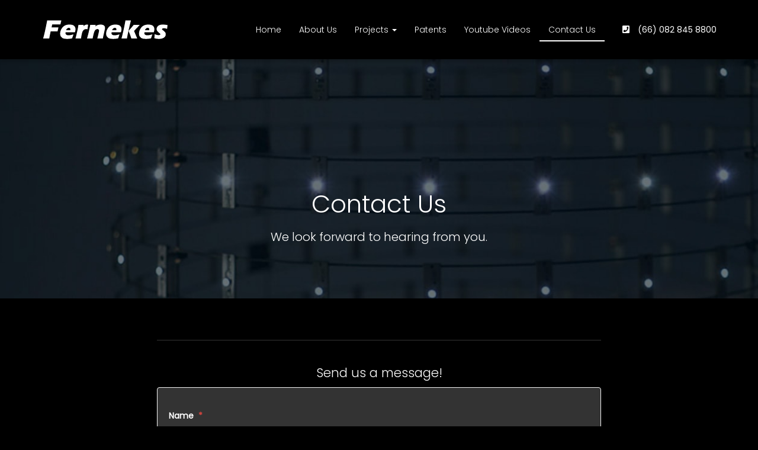

--- FILE ---
content_type: text/html; charset=UTF-8
request_url: http://www.fernekes.com/contact-us/
body_size: 18431
content:
<!DOCTYPE html>
<html lang="en-US">
<head>
    <meta charset="UTF-8" />
<script type="text/javascript">
/* <![CDATA[ */
var gform;gform||(document.addEventListener("gform_main_scripts_loaded",function(){gform.scriptsLoaded=!0}),document.addEventListener("gform/theme/scripts_loaded",function(){gform.themeScriptsLoaded=!0}),window.addEventListener("DOMContentLoaded",function(){gform.domLoaded=!0}),gform={domLoaded:!1,scriptsLoaded:!1,themeScriptsLoaded:!1,isFormEditor:()=>"function"==typeof InitializeEditor,callIfLoaded:function(o){return!(!gform.domLoaded||!gform.scriptsLoaded||!gform.themeScriptsLoaded&&!gform.isFormEditor()||(gform.isFormEditor()&&console.warn("The use of gform.initializeOnLoaded() is deprecated in the form editor context and will be removed in Gravity Forms 3.1."),o(),0))},initializeOnLoaded:function(o){gform.callIfLoaded(o)||(document.addEventListener("gform_main_scripts_loaded",()=>{gform.scriptsLoaded=!0,gform.callIfLoaded(o)}),document.addEventListener("gform/theme/scripts_loaded",()=>{gform.themeScriptsLoaded=!0,gform.callIfLoaded(o)}),window.addEventListener("DOMContentLoaded",()=>{gform.domLoaded=!0,gform.callIfLoaded(o)}))},hooks:{action:{},filter:{}},addAction:function(o,r,e,t){gform.addHook("action",o,r,e,t)},addFilter:function(o,r,e,t){gform.addHook("filter",o,r,e,t)},doAction:function(o){gform.doHook("action",o,arguments)},applyFilters:function(o){return gform.doHook("filter",o,arguments)},removeAction:function(o,r){gform.removeHook("action",o,r)},removeFilter:function(o,r,e){gform.removeHook("filter",o,r,e)},addHook:function(o,r,e,t,n){null==gform.hooks[o][r]&&(gform.hooks[o][r]=[]);var d=gform.hooks[o][r];null==n&&(n=r+"_"+d.length),gform.hooks[o][r].push({tag:n,callable:e,priority:t=null==t?10:t})},doHook:function(r,o,e){var t;if(e=Array.prototype.slice.call(e,1),null!=gform.hooks[r][o]&&((o=gform.hooks[r][o]).sort(function(o,r){return o.priority-r.priority}),o.forEach(function(o){"function"!=typeof(t=o.callable)&&(t=window[t]),"action"==r?t.apply(null,e):e[0]=t.apply(null,e)})),"filter"==r)return e[0]},removeHook:function(o,r,t,n){var e;null!=gform.hooks[o][r]&&(e=(e=gform.hooks[o][r]).filter(function(o,r,e){return!!(null!=n&&n!=o.tag||null!=t&&t!=o.priority)}),gform.hooks[o][r]=e)}});
/* ]]> */
</script>

    <meta http-equiv="X-UA-Compatible" content="IE=edge">
    <meta name="viewport" content="width=device-width, initial-scale=1.0, maximum-scale=2.0, user-scalable=yes"/>
    <title>Contact Us - Manhattan, New York, Bangkok | Fernekes Designs Inc.</title>
        <link rel="pingback" href="http://www.fernekes.com/xmlrpc.php" />
        <link href="https://pronto-core-cdn.prontomarketing.com/2/wp-content/themes/phoenix/bootstrap/css/bootstrap.min.css" rel="stylesheet" />
    <link href="https://pronto-core-cdn.prontomarketing.com/2/wp-content/themes/phoenix/fontawesome-pro/css/all.min.css?v=5.11.2-pro" rel="stylesheet" />
    <link href="https://pronto-core-cdn.prontomarketing.com/2/wp-content/themes/phoenix/fontawesome-pro/css/v4-shims.min.css?v=5.11.2-pro" rel="stylesheet" />
    <!--[if IE 7]>
        <link href="//netdna.bootstrapcdn.com/font-awesome/3.1.1/css/font-awesome-ie7.min.css" rel="stylesheet" />
    <![endif]-->
        <link rel="shortcut icon" href="http://fernekes.bypronto.com/wp-content/uploads/sites/2025/2016/11/cropped-favicon.png" type="image/x-icon" />
    <meta name='robots' content='index, follow, max-image-preview:large, max-snippet:-1, max-video-preview:-1' />
	<style>img:is([sizes="auto" i], [sizes^="auto," i]) { contain-intrinsic-size: 3000px 1500px }</style>
	
	<!-- This site is optimized with the Yoast SEO plugin v26.5 - https://yoast.com/wordpress/plugins/seo/ -->
	<link rel="canonical" href="http://www.fernekes.com/contact-us/" />
	<meta property="og:locale" content="en_US" />
	<meta property="og:type" content="article" />
	<meta property="og:title" content="Contact Us - Manhattan, New York, Bangkok | Fernekes Designs Inc." />
	<meta property="og:url" content="http://www.fernekes.com/contact-us/" />
	<meta property="og:site_name" content="Fernekes Designs Inc." />
	<meta property="article:modified_time" content="2017-04-04T00:47:28+00:00" />
	<meta name="twitter:card" content="summary_large_image" />
	<meta name="twitter:label1" content="Est. reading time" />
	<meta name="twitter:data1" content="1 minute" />
	<script type="application/ld+json" class="yoast-schema-graph">{"@context":"https://schema.org","@graph":[{"@type":"WebPage","@id":"http://www.fernekes.com/contact-us/","url":"http://www.fernekes.com/contact-us/","name":"Contact Us - Manhattan, New York, Bangkok | Fernekes Designs Inc.","isPartOf":{"@id":"http://www.fernekes.com/#website"},"datePublished":"2016-10-19T09:25:25+00:00","dateModified":"2017-04-04T00:47:28+00:00","inLanguage":"en-US","potentialAction":[{"@type":"ReadAction","target":["http://www.fernekes.com/contact-us/"]}]},{"@type":"WebSite","@id":"http://www.fernekes.com/#website","url":"http://www.fernekes.com/","name":"Fernekes Designs Inc.","description":"","potentialAction":[{"@type":"SearchAction","target":{"@type":"EntryPoint","urlTemplate":"http://www.fernekes.com/?s={search_term_string}"},"query-input":{"@type":"PropertyValueSpecification","valueRequired":true,"valueName":"search_term_string"}}],"inLanguage":"en-US"}]}</script>
	<!-- / Yoast SEO plugin. -->


<link rel='dns-prefetch' href='//v0.wordpress.com' />
<link rel="alternate" type="application/rss+xml" title="Fernekes Designs Inc. &raquo; Feed" href="http://www.fernekes.com/feed/" />
<link rel="alternate" type="application/rss+xml" title="Fernekes Designs Inc. &raquo; Comments Feed" href="http://www.fernekes.com/comments/feed/" />
		<!-- This site uses the Google Analytics by MonsterInsights plugin v9.10.0 - Using Analytics tracking - https://www.monsterinsights.com/ -->
		<!-- Note: MonsterInsights is not currently configured on this site. The site owner needs to authenticate with Google Analytics in the MonsterInsights settings panel. -->
					<!-- No tracking code set -->
				<!-- / Google Analytics by MonsterInsights -->
		<script type="text/javascript">
/* <![CDATA[ */
window._wpemojiSettings = {"baseUrl":"https:\/\/s.w.org\/images\/core\/emoji\/16.0.1\/72x72\/","ext":".png","svgUrl":"https:\/\/s.w.org\/images\/core\/emoji\/16.0.1\/svg\/","svgExt":".svg","source":{"concatemoji":"http:\/\/www.fernekes.com\/wp-includes\/js\/wp-emoji-release.min.js?ver=6.8.3"}};
/*! This file is auto-generated */
!function(s,n){var o,i,e;function c(e){try{var t={supportTests:e,timestamp:(new Date).valueOf()};sessionStorage.setItem(o,JSON.stringify(t))}catch(e){}}function p(e,t,n){e.clearRect(0,0,e.canvas.width,e.canvas.height),e.fillText(t,0,0);var t=new Uint32Array(e.getImageData(0,0,e.canvas.width,e.canvas.height).data),a=(e.clearRect(0,0,e.canvas.width,e.canvas.height),e.fillText(n,0,0),new Uint32Array(e.getImageData(0,0,e.canvas.width,e.canvas.height).data));return t.every(function(e,t){return e===a[t]})}function u(e,t){e.clearRect(0,0,e.canvas.width,e.canvas.height),e.fillText(t,0,0);for(var n=e.getImageData(16,16,1,1),a=0;a<n.data.length;a++)if(0!==n.data[a])return!1;return!0}function f(e,t,n,a){switch(t){case"flag":return n(e,"\ud83c\udff3\ufe0f\u200d\u26a7\ufe0f","\ud83c\udff3\ufe0f\u200b\u26a7\ufe0f")?!1:!n(e,"\ud83c\udde8\ud83c\uddf6","\ud83c\udde8\u200b\ud83c\uddf6")&&!n(e,"\ud83c\udff4\udb40\udc67\udb40\udc62\udb40\udc65\udb40\udc6e\udb40\udc67\udb40\udc7f","\ud83c\udff4\u200b\udb40\udc67\u200b\udb40\udc62\u200b\udb40\udc65\u200b\udb40\udc6e\u200b\udb40\udc67\u200b\udb40\udc7f");case"emoji":return!a(e,"\ud83e\udedf")}return!1}function g(e,t,n,a){var r="undefined"!=typeof WorkerGlobalScope&&self instanceof WorkerGlobalScope?new OffscreenCanvas(300,150):s.createElement("canvas"),o=r.getContext("2d",{willReadFrequently:!0}),i=(o.textBaseline="top",o.font="600 32px Arial",{});return e.forEach(function(e){i[e]=t(o,e,n,a)}),i}function t(e){var t=s.createElement("script");t.src=e,t.defer=!0,s.head.appendChild(t)}"undefined"!=typeof Promise&&(o="wpEmojiSettingsSupports",i=["flag","emoji"],n.supports={everything:!0,everythingExceptFlag:!0},e=new Promise(function(e){s.addEventListener("DOMContentLoaded",e,{once:!0})}),new Promise(function(t){var n=function(){try{var e=JSON.parse(sessionStorage.getItem(o));if("object"==typeof e&&"number"==typeof e.timestamp&&(new Date).valueOf()<e.timestamp+604800&&"object"==typeof e.supportTests)return e.supportTests}catch(e){}return null}();if(!n){if("undefined"!=typeof Worker&&"undefined"!=typeof OffscreenCanvas&&"undefined"!=typeof URL&&URL.createObjectURL&&"undefined"!=typeof Blob)try{var e="postMessage("+g.toString()+"("+[JSON.stringify(i),f.toString(),p.toString(),u.toString()].join(",")+"));",a=new Blob([e],{type:"text/javascript"}),r=new Worker(URL.createObjectURL(a),{name:"wpTestEmojiSupports"});return void(r.onmessage=function(e){c(n=e.data),r.terminate(),t(n)})}catch(e){}c(n=g(i,f,p,u))}t(n)}).then(function(e){for(var t in e)n.supports[t]=e[t],n.supports.everything=n.supports.everything&&n.supports[t],"flag"!==t&&(n.supports.everythingExceptFlag=n.supports.everythingExceptFlag&&n.supports[t]);n.supports.everythingExceptFlag=n.supports.everythingExceptFlag&&!n.supports.flag,n.DOMReady=!1,n.readyCallback=function(){n.DOMReady=!0}}).then(function(){return e}).then(function(){var e;n.supports.everything||(n.readyCallback(),(e=n.source||{}).concatemoji?t(e.concatemoji):e.wpemoji&&e.twemoji&&(t(e.twemoji),t(e.wpemoji)))}))}((window,document),window._wpemojiSettings);
/* ]]> */
</script>
<style id='wp-emoji-styles-inline-css' type='text/css'>

	img.wp-smiley, img.emoji {
		display: inline !important;
		border: none !important;
		box-shadow: none !important;
		height: 1em !important;
		width: 1em !important;
		margin: 0 0.07em !important;
		vertical-align: -0.1em !important;
		background: none !important;
		padding: 0 !important;
	}
</style>
<link rel='stylesheet' id='wp-block-library-css' href='https://pronto-core-cdn.prontomarketing.com/2/wp-includes/css/dist/block-library/style.min.css?ver=6.8.3' type='text/css' media='all' />
<style id='classic-theme-styles-inline-css' type='text/css'>
/*! This file is auto-generated */
.wp-block-button__link{color:#fff;background-color:#32373c;border-radius:9999px;box-shadow:none;text-decoration:none;padding:calc(.667em + 2px) calc(1.333em + 2px);font-size:1.125em}.wp-block-file__button{background:#32373c;color:#fff;text-decoration:none}
</style>
<style id='global-styles-inline-css' type='text/css'>
:root{--wp--preset--aspect-ratio--square: 1;--wp--preset--aspect-ratio--4-3: 4/3;--wp--preset--aspect-ratio--3-4: 3/4;--wp--preset--aspect-ratio--3-2: 3/2;--wp--preset--aspect-ratio--2-3: 2/3;--wp--preset--aspect-ratio--16-9: 16/9;--wp--preset--aspect-ratio--9-16: 9/16;--wp--preset--color--black: #000000;--wp--preset--color--cyan-bluish-gray: #abb8c3;--wp--preset--color--white: #ffffff;--wp--preset--color--pale-pink: #f78da7;--wp--preset--color--vivid-red: #cf2e2e;--wp--preset--color--luminous-vivid-orange: #ff6900;--wp--preset--color--luminous-vivid-amber: #fcb900;--wp--preset--color--light-green-cyan: #7bdcb5;--wp--preset--color--vivid-green-cyan: #00d084;--wp--preset--color--pale-cyan-blue: #8ed1fc;--wp--preset--color--vivid-cyan-blue: #0693e3;--wp--preset--color--vivid-purple: #9b51e0;--wp--preset--gradient--vivid-cyan-blue-to-vivid-purple: linear-gradient(135deg,rgba(6,147,227,1) 0%,rgb(155,81,224) 100%);--wp--preset--gradient--light-green-cyan-to-vivid-green-cyan: linear-gradient(135deg,rgb(122,220,180) 0%,rgb(0,208,130) 100%);--wp--preset--gradient--luminous-vivid-amber-to-luminous-vivid-orange: linear-gradient(135deg,rgba(252,185,0,1) 0%,rgba(255,105,0,1) 100%);--wp--preset--gradient--luminous-vivid-orange-to-vivid-red: linear-gradient(135deg,rgba(255,105,0,1) 0%,rgb(207,46,46) 100%);--wp--preset--gradient--very-light-gray-to-cyan-bluish-gray: linear-gradient(135deg,rgb(238,238,238) 0%,rgb(169,184,195) 100%);--wp--preset--gradient--cool-to-warm-spectrum: linear-gradient(135deg,rgb(74,234,220) 0%,rgb(151,120,209) 20%,rgb(207,42,186) 40%,rgb(238,44,130) 60%,rgb(251,105,98) 80%,rgb(254,248,76) 100%);--wp--preset--gradient--blush-light-purple: linear-gradient(135deg,rgb(255,206,236) 0%,rgb(152,150,240) 100%);--wp--preset--gradient--blush-bordeaux: linear-gradient(135deg,rgb(254,205,165) 0%,rgb(254,45,45) 50%,rgb(107,0,62) 100%);--wp--preset--gradient--luminous-dusk: linear-gradient(135deg,rgb(255,203,112) 0%,rgb(199,81,192) 50%,rgb(65,88,208) 100%);--wp--preset--gradient--pale-ocean: linear-gradient(135deg,rgb(255,245,203) 0%,rgb(182,227,212) 50%,rgb(51,167,181) 100%);--wp--preset--gradient--electric-grass: linear-gradient(135deg,rgb(202,248,128) 0%,rgb(113,206,126) 100%);--wp--preset--gradient--midnight: linear-gradient(135deg,rgb(2,3,129) 0%,rgb(40,116,252) 100%);--wp--preset--font-size--small: 13px;--wp--preset--font-size--medium: 20px;--wp--preset--font-size--large: 36px;--wp--preset--font-size--x-large: 42px;--wp--preset--spacing--20: 0.44rem;--wp--preset--spacing--30: 0.67rem;--wp--preset--spacing--40: 1rem;--wp--preset--spacing--50: 1.5rem;--wp--preset--spacing--60: 2.25rem;--wp--preset--spacing--70: 3.38rem;--wp--preset--spacing--80: 5.06rem;--wp--preset--shadow--natural: 6px 6px 9px rgba(0, 0, 0, 0.2);--wp--preset--shadow--deep: 12px 12px 50px rgba(0, 0, 0, 0.4);--wp--preset--shadow--sharp: 6px 6px 0px rgba(0, 0, 0, 0.2);--wp--preset--shadow--outlined: 6px 6px 0px -3px rgba(255, 255, 255, 1), 6px 6px rgba(0, 0, 0, 1);--wp--preset--shadow--crisp: 6px 6px 0px rgba(0, 0, 0, 1);}:where(.is-layout-flex){gap: 0.5em;}:where(.is-layout-grid){gap: 0.5em;}body .is-layout-flex{display: flex;}.is-layout-flex{flex-wrap: wrap;align-items: center;}.is-layout-flex > :is(*, div){margin: 0;}body .is-layout-grid{display: grid;}.is-layout-grid > :is(*, div){margin: 0;}:where(.wp-block-columns.is-layout-flex){gap: 2em;}:where(.wp-block-columns.is-layout-grid){gap: 2em;}:where(.wp-block-post-template.is-layout-flex){gap: 1.25em;}:where(.wp-block-post-template.is-layout-grid){gap: 1.25em;}.has-black-color{color: var(--wp--preset--color--black) !important;}.has-cyan-bluish-gray-color{color: var(--wp--preset--color--cyan-bluish-gray) !important;}.has-white-color{color: var(--wp--preset--color--white) !important;}.has-pale-pink-color{color: var(--wp--preset--color--pale-pink) !important;}.has-vivid-red-color{color: var(--wp--preset--color--vivid-red) !important;}.has-luminous-vivid-orange-color{color: var(--wp--preset--color--luminous-vivid-orange) !important;}.has-luminous-vivid-amber-color{color: var(--wp--preset--color--luminous-vivid-amber) !important;}.has-light-green-cyan-color{color: var(--wp--preset--color--light-green-cyan) !important;}.has-vivid-green-cyan-color{color: var(--wp--preset--color--vivid-green-cyan) !important;}.has-pale-cyan-blue-color{color: var(--wp--preset--color--pale-cyan-blue) !important;}.has-vivid-cyan-blue-color{color: var(--wp--preset--color--vivid-cyan-blue) !important;}.has-vivid-purple-color{color: var(--wp--preset--color--vivid-purple) !important;}.has-black-background-color{background-color: var(--wp--preset--color--black) !important;}.has-cyan-bluish-gray-background-color{background-color: var(--wp--preset--color--cyan-bluish-gray) !important;}.has-white-background-color{background-color: var(--wp--preset--color--white) !important;}.has-pale-pink-background-color{background-color: var(--wp--preset--color--pale-pink) !important;}.has-vivid-red-background-color{background-color: var(--wp--preset--color--vivid-red) !important;}.has-luminous-vivid-orange-background-color{background-color: var(--wp--preset--color--luminous-vivid-orange) !important;}.has-luminous-vivid-amber-background-color{background-color: var(--wp--preset--color--luminous-vivid-amber) !important;}.has-light-green-cyan-background-color{background-color: var(--wp--preset--color--light-green-cyan) !important;}.has-vivid-green-cyan-background-color{background-color: var(--wp--preset--color--vivid-green-cyan) !important;}.has-pale-cyan-blue-background-color{background-color: var(--wp--preset--color--pale-cyan-blue) !important;}.has-vivid-cyan-blue-background-color{background-color: var(--wp--preset--color--vivid-cyan-blue) !important;}.has-vivid-purple-background-color{background-color: var(--wp--preset--color--vivid-purple) !important;}.has-black-border-color{border-color: var(--wp--preset--color--black) !important;}.has-cyan-bluish-gray-border-color{border-color: var(--wp--preset--color--cyan-bluish-gray) !important;}.has-white-border-color{border-color: var(--wp--preset--color--white) !important;}.has-pale-pink-border-color{border-color: var(--wp--preset--color--pale-pink) !important;}.has-vivid-red-border-color{border-color: var(--wp--preset--color--vivid-red) !important;}.has-luminous-vivid-orange-border-color{border-color: var(--wp--preset--color--luminous-vivid-orange) !important;}.has-luminous-vivid-amber-border-color{border-color: var(--wp--preset--color--luminous-vivid-amber) !important;}.has-light-green-cyan-border-color{border-color: var(--wp--preset--color--light-green-cyan) !important;}.has-vivid-green-cyan-border-color{border-color: var(--wp--preset--color--vivid-green-cyan) !important;}.has-pale-cyan-blue-border-color{border-color: var(--wp--preset--color--pale-cyan-blue) !important;}.has-vivid-cyan-blue-border-color{border-color: var(--wp--preset--color--vivid-cyan-blue) !important;}.has-vivid-purple-border-color{border-color: var(--wp--preset--color--vivid-purple) !important;}.has-vivid-cyan-blue-to-vivid-purple-gradient-background{background: var(--wp--preset--gradient--vivid-cyan-blue-to-vivid-purple) !important;}.has-light-green-cyan-to-vivid-green-cyan-gradient-background{background: var(--wp--preset--gradient--light-green-cyan-to-vivid-green-cyan) !important;}.has-luminous-vivid-amber-to-luminous-vivid-orange-gradient-background{background: var(--wp--preset--gradient--luminous-vivid-amber-to-luminous-vivid-orange) !important;}.has-luminous-vivid-orange-to-vivid-red-gradient-background{background: var(--wp--preset--gradient--luminous-vivid-orange-to-vivid-red) !important;}.has-very-light-gray-to-cyan-bluish-gray-gradient-background{background: var(--wp--preset--gradient--very-light-gray-to-cyan-bluish-gray) !important;}.has-cool-to-warm-spectrum-gradient-background{background: var(--wp--preset--gradient--cool-to-warm-spectrum) !important;}.has-blush-light-purple-gradient-background{background: var(--wp--preset--gradient--blush-light-purple) !important;}.has-blush-bordeaux-gradient-background{background: var(--wp--preset--gradient--blush-bordeaux) !important;}.has-luminous-dusk-gradient-background{background: var(--wp--preset--gradient--luminous-dusk) !important;}.has-pale-ocean-gradient-background{background: var(--wp--preset--gradient--pale-ocean) !important;}.has-electric-grass-gradient-background{background: var(--wp--preset--gradient--electric-grass) !important;}.has-midnight-gradient-background{background: var(--wp--preset--gradient--midnight) !important;}.has-small-font-size{font-size: var(--wp--preset--font-size--small) !important;}.has-medium-font-size{font-size: var(--wp--preset--font-size--medium) !important;}.has-large-font-size{font-size: var(--wp--preset--font-size--large) !important;}.has-x-large-font-size{font-size: var(--wp--preset--font-size--x-large) !important;}
:where(.wp-block-post-template.is-layout-flex){gap: 1.25em;}:where(.wp-block-post-template.is-layout-grid){gap: 1.25em;}
:where(.wp-block-columns.is-layout-flex){gap: 2em;}:where(.wp-block-columns.is-layout-grid){gap: 2em;}
:root :where(.wp-block-pullquote){font-size: 1.5em;line-height: 1.6;}
</style>
<link rel='stylesheet' id='lightbox_style-css' href='https://pronto-core-cdn.prontomarketing.com/2/wp-content/plugins/pronto-magnific-popup/pronto_magnific_popup.css?ver=6.8.3' type='text/css' media='all' />
<link rel='stylesheet' id='wooslider-flexslider-css' href='https://pronto-core-cdn.prontomarketing.com/2/wp-content/plugins/wooslider/assets/css/flexslider.css?ver=2.0.1' type='text/css' media='all' />
<link rel='stylesheet' id='wooslider-common-css' href='https://pronto-core-cdn.prontomarketing.com/2/wp-content/plugins/wooslider/assets/css/style.css?ver=2.0.1' type='text/css' media='all' />
<link rel='stylesheet' id='gforms_reset_css-css' href='https://pronto-core-cdn.prontomarketing.com/2/wp-content/plugins/gravityforms/legacy/css/formreset.min.css?ver=2.9.23.3' type='text/css' media='all' />
<link rel='stylesheet' id='gforms_formsmain_css-css' href='https://pronto-core-cdn.prontomarketing.com/2/wp-content/plugins/gravityforms/legacy/css/formsmain.min.css?ver=2.9.23.3' type='text/css' media='all' />
<link rel='stylesheet' id='gforms_ready_class_css-css' href='https://pronto-core-cdn.prontomarketing.com/2/wp-content/plugins/gravityforms/legacy/css/readyclass.min.css?ver=2.9.23.3' type='text/css' media='all' />
<link rel='stylesheet' id='gforms_browsers_css-css' href='https://pronto-core-cdn.prontomarketing.com/2/wp-content/plugins/gravityforms/legacy/css/browsers.min.css?ver=2.9.23.3' type='text/css' media='all' />
<script type="text/javascript" src="https://pronto-core-cdn.prontomarketing.com/2/wp-includes/js/jquery/jquery.min.js?ver=3.7.1" id="jquery-core-js"></script>
<script type="text/javascript" src="https://pronto-core-cdn.prontomarketing.com/2/wp-includes/js/jquery/jquery-migrate.min.js?ver=3.4.1" id="jquery-migrate-js"></script>
<script type="text/javascript" defer='defer' src="https://pronto-core-cdn.prontomarketing.com/2/wp-content/plugins/gravityforms/js/jquery.json.min.js?ver=2.9.23.3" id="gform_json-js"></script>
<script type="text/javascript" id="gform_gravityforms-js-extra">
/* <![CDATA[ */
var gf_global = {"gf_currency_config":{"name":"U.S. Dollar","symbol_left":"$","symbol_right":"","symbol_padding":"","thousand_separator":",","decimal_separator":".","decimals":2,"code":"USD"},"base_url":"http:\/\/www.fernekes.com\/wp-content\/plugins\/gravityforms","number_formats":[],"spinnerUrl":"http:\/\/www.fernekes.com\/wp-content\/plugins\/gravityforms\/images\/spinner.svg","version_hash":"ec525c813d1dd117a64a58855304acd7","strings":{"newRowAdded":"New row added.","rowRemoved":"Row removed","formSaved":"The form has been saved.  The content contains the link to return and complete the form."}};
var gform_i18n = {"datepicker":{"days":{"monday":"Mo","tuesday":"Tu","wednesday":"We","thursday":"Th","friday":"Fr","saturday":"Sa","sunday":"Su"},"months":{"january":"January","february":"February","march":"March","april":"April","may":"May","june":"June","july":"July","august":"August","september":"September","october":"October","november":"November","december":"December"},"firstDay":0,"iconText":"Select date"}};
var gf_legacy_multi = {"1":"1"};
var gform_gravityforms = {"strings":{"invalid_file_extension":"This type of file is not allowed. Must be one of the following:","delete_file":"Delete this file","in_progress":"in progress","file_exceeds_limit":"File exceeds size limit","illegal_extension":"This type of file is not allowed.","max_reached":"Maximum number of files reached","unknown_error":"There was a problem while saving the file on the server","currently_uploading":"Please wait for the uploading to complete","cancel":"Cancel","cancel_upload":"Cancel this upload","cancelled":"Cancelled","error":"Error","message":"Message"},"vars":{"images_url":"http:\/\/www.fernekes.com\/wp-content\/plugins\/gravityforms\/images"}};
/* ]]> */
</script>
<script type="text/javascript" defer='defer' src="https://pronto-core-cdn.prontomarketing.com/2/wp-content/plugins/gravityforms/js/gravityforms.min.js?ver=2.9.23.3" id="gform_gravityforms-js"></script>
<script type="text/javascript" defer='defer' src="https://pronto-core-cdn.prontomarketing.com/2/wp-content/plugins/gravityforms/assets/js/dist/utils.min.js?ver=380b7a5ec0757c78876bc8a59488f2f3" id="gform_gravityforms_utils-js"></script>
<link rel="https://api.w.org/" href="http://www.fernekes.com/wp-json/" /><link rel="alternate" title="JSON" type="application/json" href="http://www.fernekes.com/wp-json/wp/v2/pages/6" /><link rel="EditURI" type="application/rsd+xml" title="RSD" href="http://www.fernekes.com/xmlrpc.php?rsd" />

<link rel='shortlink' href='http://www.fernekes.com/?p=6' />
<link rel="alternate" title="oEmbed (JSON)" type="application/json+oembed" href="http://www.fernekes.com/wp-json/oembed/1.0/embed?url=http%3A%2F%2Fwww.fernekes.com%2Fcontact-us%2F" />
<link rel="alternate" title="oEmbed (XML)" type="text/xml+oembed" href="http://www.fernekes.com/wp-json/oembed/1.0/embed?url=http%3A%2F%2Fwww.fernekes.com%2Fcontact-us%2F&#038;format=xml" />
<link rel="icon" href="http://fernekes.bypronto.com/wp-content/uploads/sites/2025/2016/11/cropped-favicon.png" sizes="32x32" />
<link rel="icon" href="http://fernekes.bypronto.com/wp-content/uploads/sites/2025/2016/11/cropped-favicon.png" sizes="192x192" />
<link rel="apple-touch-icon" href="http://fernekes.bypronto.com/wp-content/uploads/sites/2025/2016/11/cropped-favicon.png" />
<meta name="msapplication-TileImage" content="http://fernekes.bypronto.com/wp-content/uploads/sites/2025/2016/11/cropped-favicon.png" />
		<style type="text/css" id="wp-custom-css">
			@import url('https://fonts.googleapis.com/css?family=Poppins:300,400');
h1,
h2,
h3,
h4,
h5,
h6,
input,
button,
select,
textarea,
body {
  font-family: "Poppins", lucida grande, Arial, sans-serif;
  font-weight: 300;
}
strong {
  font-weight: 400;
}
::selection {
  background: #af7de5;
}
::-moz-selection {
  background: #af7de5;
}
body,
p,
.gform_body .gfield input,
.gform_body .gfield textarea,
.gform_body .gfield select {
  font-size: 14px;
  line-height: 1.6;
}
h1 {
  font-size: 42px;
  line-height: 1.41;
}
h2 {
  font-size: 21px;
  line-height: 1.41;
}
h3 {
  font-size: 16.38px;
  line-height: 1.41;
}
h4 {
  font-size: 14px;
  line-height: 1.6;
}
h5 {
  font-size: 11.62px;
  line-height: 1.6;
}
h6 {
  font-size: 10.5px;
  line-height: 1.6;
}
#topcontrol {
  background-color: rgba(0,0,0,0.1);
  background-position: center center;
  background-repeat: no-repeat;
  -webkit-transition: all 0.2s ease-out;
  -moz-transition: all 0.2s ease-out;
  -o-transition: all 0.2s ease-out;
  -ms-transition: all 0.2s ease-out;
  transition: all 0.2s ease-out;
  border-radius: 3px;
  color: #FFFFFF;
  height: 48px;
  line-height: 55px;
  margin: 0 15px 15px 0;
  text-align: center;
  width: 48px;
  z-index: 10000;
}
#scrolltotop:before {
  border-color: rgba(255,255,255,0) rgba(255,255,255,0) #FFFFFF;
  border-image: none;
  border-style: solid;
  border-width: 10px;
  content: "";
  height: 0;
  left: 28%;
  position: absolute;
  top: 17%;
  width: 0;
}
#topcontrol:hover {
  background-color: #9553dd;
}
.body-background .lead {
  color: #ffffff;
}
.dropdown-menu {
  background-color: #333333;
  color: #808080;
}
.dropdown-menu > li > a {
  color: #808080;
}
.dropdown-menu .divider {
  background-color: #333333;
  border-bottom: 1px solid #4d4d4d;
}
.nav-list .divider {
  background-color: #333333;
  border-bottom: 1px solid #4d4d4d;
}
.nav.nav-tabs.nav-stacked a {
  border-color: #333333;
}
.nav-tabs.nav-stacked > li > a:hover,
.nav-tabs.nav-stacked > li > a:focus {
  border: 1px solid #333333;
}
.nav-list > li > a,
.nav-list .nav-header {
  text-shadow: none;
}
.nav-tabs > .active > a,
.nav-tabs > .active > a:hover,
.nav-tabs > .active > a:focus {
  background-color: #333333;
  border-color: #333333;
}
.nav-tabs {
  border-bottom: 1px solid #333333;
}
.nav li a:hover,
.nav li a:focus {
  background-color: #333333;
  border-color: #333333;
}
.navbar .nav > li > a {
  text-shadow: none;
}
.navbar-inner {
  background-color: #333333;
  border: medium none;
}
.navbar .divider-vertical {
  border-left: 1px solid #333333;
  border-right: 1px solid #4d4d4d;
}
.navbar .brand {
  text-shadow: none;
}
.navbar .nav li.dropdown.open > .dropdown-toggle,
.navbar .nav li.dropdown.active > .dropdown-toggle,
.navbar .nav li.dropdown.open.active > .dropdown-toggle {
  background-color: #333333;
  color: #fff;
}
.navbar .nav > li > .dropdown-menu:before {
  border-bottom: 7px solid #333333;
}
.tabs-below > .nav-tabs > .active > a,
.tabs-below > .nav-tabs > .active > a:hover,
.tabs-below > .nav-tabs > .active > a:focus {
  border-color: transparent #333333;
}
.tabs-below > .nav-tabs {
  border-top: 1px solid #333333;
}
.tabs-below > .nav-tabs > li > a:hover,
.tabs-below > .nav-tabs > li > a:focus {
  border-top-color: #333333;
}
.tabs-left > .nav-tabs .active > a,
.tabs-left > .nav-tabs .active > a:hover,
.tabs-left > .nav-tabs .active > a:focus {
  border-color: #333333;
}
.tabs-left > .nav-tabs {
  border-right: 1px solid #333333;
}
.tabs-left > .nav-tabs > li > a:hover,
.tabs-left > .nav-tabs > li > a:focus {
  border-color: #333333;
}
.tabs-left > .nav-tabs {
  border-right: 1px solid #333333;
}
.tabs-right > .nav-tabs .active > a,
.tabs-right > .nav-tabs .active > a:hover,
.tabs-right > .nav-tabs .active > a:focus {
  border-color: #333333;
}
.tabs-right > .nav-tabs > li > a:hover,
.tabs-right > .nav-tabs > li > a:focus {
  border-color: #333333;
}
.tabs-right > .nav-tabs {
  border-left: 1px solid #333333;
}
.accordion-group {
  background-color: #333333;
  border: 1px solid #333333;
}
.accordion-inner {
  border-top: 1px solid #3d3d3d;
}
hr {
  background-color: #333333;
  border: medium none;
  color: #333333;
  height: 1px;
}
.table {
  background-color: #333333;
}
.table th,
.table td {
  border-color: #3D3D3D;
}
.table-striped tbody > tr:nth-child(2n+1) > td,
.table-striped tbody > tr:nth-child(2n+1) > th {
  background-color: #4d4d4d;
  color: #fff;
}
.table-bordered {
  border-color: #333333;
}
.table-hover tbody tr:hover > td,
.table-hover tbody tr:hover > th {
  background-color: #000000;
}
.table tbody tr.success > td {
  background-color: #68AC2D;
  color: #FFFFFF;
}
.table tbody tr.error > td {
  background-color: #CE443E;
  color: #FFFFFF;
}
.table tbody tr.warning > td {
  background-color: #E69B32;
  color: #FFFFFF;
}
.table tbody tr.info > td {
  background-color: #5BC0DE;
  color: #FFFFFF;
}
.thumbnail {
  border: 1px solid #333333;
}
.alert,
.alert h4,
.gform_wrapper li.gfield.gfield_error {
  color: #FFFFFF;
}
.alert,
.gform_wrapper li.gfield.gfield_error {
  background-color: #E69B32;
  border: 1px solid #E69B32;
  color: #FFFFFF;
  padding: 12px 35px 12px 14px;
  text-shadow: none;
}
.alert-danger,
.alert-error {
  background-color: #CE443E;
  border-color: #CE443E;
  color: #FFFFFF;
}
.alert-success {
  background-color: #5FBE5F;
  border-color: #5FBE5F;
  color: #FFFFFF;
}
.alert-info {
  background-color: #5BC0DE;
  border-color: #5BC0DE;
  color: #FFFFFF;
}
textarea,
input[type="text"],
input[type="password"],
input[type="datetime"],
input[type="datetime-local"],
input[type="date"],
input[type="month"],
input[type="time"],
input[type="week"],
input[type="number"],
input[type="email"],
input[type="url"],
input[type="search"],
input[type="tel"],
input[type="color"],
.uneditable-input,
.gform_wrapper li.gfield_error input[type="text"],
.gform_wrapper li.gfield_error input[type="url"],
.gform_wrapper li.gfield_error input[type="email"],
.gform_wrapper li.gfield_error input[type="tel"],
.gform_wrapper li.gfield_error input[type="number"],
.gform_wrapper li.gfield_error input[type="password"],
.gform_wrapper li.gfield_error textarea {
  background-color: #fff;
  border: 1px solid #333333;
  color: #1c1c1c;
}
input[class*="span"],
select[class*="span"],
textarea[class*="span"],
.uneditable-input[class*="span"],
.row-fluid input[class*="span"],
.row-fluid select[class*="span"],
.row-fluid textarea[class*="span"],
.row-fluid .uneditable-input[class*="span"] {
  background-color: #fff;
  border: 1px solid #333333;
  color: #1c1c1c;
}
select {
  background-color: #fff;
  border: 1px solid #fff;
}
.popover-title {
  background-color: #4d4d4d;
  border-bottom: 1px solid #333333;
}
.popover {
  background-color: #333333;
}
.popover.top .arrow:after {
  border-top-color: #333333;
}
.popover.right .arrow:after {
  border-right-color: #333333;
}
.popover.bottom .arrow:after {
  border-bottom-color: #333333;
}
.popover.left .arrow:after {
  border-left-color: #333333;
}
.modal {
  background-color: #333333;
}
.modal-header {
  border-bottom: none;
}
.modal-footer {
  background-color: #333333;
  border-top: 1px solid #4d4d4d;
  box-shadow: none;
}
div[role="complementary"] .inner > div:first-child {
  background: #2a1151;
}
div[role="complementary"] > .inner > .search-widget:first-child {
  background-color: #140827;
}
div[role="complementary"] .inner {
  background-color: #333333;
  border-color: #140827;
  color: #fff;
}
.navbar-search .search-query {
  color: #fff;
}
div[role="complementary"] aside > h3,
div[role="complementary"] div > h3 {
  background-color: #140827;
  border-color: #140827;
  color: #fff;
}
div[role="complementary"] div > ul > li,
.sidebar-content .nav.nav-tabs.nav-stacked a,
div[role="complementary"] div > ul > li {
  border-bottom-color: #140827;
}
div[role="complementary"] aside > h3:hover,
div[role="complementary"] div > h3:hover,
.sidebar-content .nav.nav-tabs.nav-stacked .parent ul a.selected,
.sidebar-content .nav li li a:hover,
div[role="complementary"] div > ul > li:hover {
  background-color: #000000;
  border-color: #000000;
  color: #fff;
}
.sidebar-content .nav.nav-tabs.nav-stacked .parent ul a.selected,
.sidebar-content .nav li li a:hover,
div[role="complementary"] div > ul > li:hover {
  border-top-color: #140827 !important;
}
.well {
  border: 1px solid #333333;
  background-color: #333333;
}
code {
  background-color: #333333;
  border: 1px solid #333333;
  color: #fff;
}
a:hover,
.sidebar-content .nav.nav-tabs.nav-stacked .parent ul a.selected,
.sidebar-content .nav li li a:hover,
div[role="complementary"] div > ul > li:hover {
  color: #9a5bde;
}
a,
.nav-tabs > .active > a,
.nav-tabs > .active > a:hover,
.nav-tabs > .active > a:focus,
.nav li a:hover,
.nav li a:focus,
.navbar .nav > li > a:focus,
.navbar .nav > li > a:hover,
.pagination ul > li > a:hover,
.pagination ul > li > a:focus,
.pagination ul > .active > a,
.pagination ul > .active > span,
nav[role="navigation"] .nav-normal > .active > a,
nav[role="navigation"] .nav-normal li a:hover,
nav[role="navigation"] .nav-pills-square > .active > a,
nav[role="navigation"] .nav-bar > li > a:hover,
nav[role="navigation"] .nav-bar > li > a:focus,
nav[role="navigation"] .nav-bar > .active > a,
nav[role="navigation"] .nav-bar-top > .active > a,
nav[role="navigation"] .nav-bar-top > li > a:hover,
nav[role="navigation"] .nav-bar-underline > .active > a,
nav[role="navigation"] .nav-underline > .active > a,
nav[role="navigation"] .nav-underline > li > a:hover,
nav[role="navigation"] .nav-separator > .active > a,
nav[role="navigation"] .nav-separator > li > a:hover,
.sidebar-content .nav a.active,
div[role="complementary"] div > ul > li:active,
.sidebar-content .nav li a:hover,
.sidebar-content .nav li a:focus {
  color: #af7de5;
}
.nav a:hover .caret {
  border-bottom-color: #af7de5;
  border-top-color: #af7de5;
}
.nav-tabs > li > a:hover,
.nav-tabs > li > a:focus,
.navbar .nav > .active > a,
.navbar .nav > .active > a:hover,
.navbar .nav > .active > a:focus,
.nav-pills > .active > a,
.nav-pills > .active > a:hover,
.nav-pills > .active > a:focus,
.nav-tabs.nav-stacked > .active > a,
.nav-tabs.nav-stacked > .active > a:hover,
.nav-tabs.nav-stacked > .active > a:focus,
.nav-list > .active > a,
.nav-list > .active > a:hover,
.nav-list > .active > a:focus,
.grid li a:hover img,
textarea:focus,
input[type="text"]:focus,
input[type="password"]:focus,
input[type="datetime"]:focus,
input[type="datetime-local"]:focus,
input[type="date"]:focus,
input[type="month"]:focus,
input[type="time"]:focus,
input[type="week"]:focus,
input[type="number"]:focus,
input[type="email"]:focus,
input[type="url"]:focus,
input[type="search"]:focus,
input[type="tel"]:focus,
input[type="color"]:focus,
.uneditable-input:focus,
.gform_wrapper li.gfield_error input[type="text"]:focus,
.gform_wrapper li.gfield_error input[type="url"]:focus,
.gform_wrapper li.gfield_error input[type="email"]:focus,
.gform_wrapper li.gfield_error input[type="tel"]:focus,
.gform_wrapper li.gfield_error input[type="number"]:focus,
.gform_wrapper li.gfield_error input[type="password"]:focus,
.gform_wrapper li.gfield_error textarea:focus {
  border-color: #af7de5;
}
.navbar .nav > .active > a,
.navbar .nav > .active > a:hover,
.navbar .nav > .active > a:focus,
.nav-pills > .active > a,
.nav-pills > .active > a:hover,
.nav-pills > .active > a:focus,
.nav-tabs.nav-stacked > .active > a,
.nav-tabs.nav-stacked > .active > a:hover,
.nav-tabs.nav-stacked > .active > a:focus,
.nav-list > .active > a,
.nav-list > .active > a:hover,
.nav-list > .active > a:focus,
.dropdown-menu > li > a:hover,
.dropdown-menu > li > a:focus,
.dropdown-submenu:hover > a,
.dropdown-submenu:focus > a,
.dropdown-menu > .active > a,
.dropdown-menu > .active > a:hover,
.dropdown-menu > .active > a:focus,
.progress .bar,
.progress-striped .bar,
.progress-info.progress-striped .bar,
.progress-striped .bar-info,
nav[role="navigation"] .nav-pills-square li a:hover {
  background-color: #af7de5;
}
.form-control:focus {
  border-color: #af7de5;
  box-shadow: 0 1px 1px rgba(0,0,0,0.075) inset, 0 0 8px rgba(175,125,229,0.6);
}
.pagination > .active > a,
.pagination > .active > span,
.pagination > .active > a:hover,
.pagination > .active > span:hover,
.pagination > .active > a:focus,
.pagination > .active > span:focus {
  background-color: #af7de5;
  border-color: #af7de5;
}
.accent {
  color: #af7de5 !important;
}
.accent2 {
  color: #ffffff !important;
}
.btn-primary {
  border-color: #af7de5;
  background-color: #af7de5;
  color: #1c1c1c;
  text-shadow: none;
  border-radius: 0;
  font-size: 18px;
  padding: 12px 30px;
}
.btn-primary:hover,
.btn-primary .disabled,
.btn-primary [disabled] {
  background-color: #a56ce2;
  border-color: #a56ce2;
  color: #1c1c1c;
}
.btn-primary:active,
.btn-primary .active,
.btn-primary:focus,
.btn-primary .focus {
  background-color: #9a5bde;
  border-color: #9a5bde;
  color: #1c1c1c;
}
.btn-custom {
  border-color: #ffffff;
  color: #fff;
  background-color: rgba(255,255,255,0.2);
}
.btn-custom:hover,
.btn-custom:active,
.btn-custom:focus {
  color: #af7de5;
  background-color: #fff;
}
.btn-huge {
  padding: 12px 70px;
}
.font-50 {
  font-size: 50px;
}
.font-30 {
  font-size: 30px;
}
.font-20 {
  font-size: 20px;
}
.font-18 {
  font-size: 18px;
}
.font-14 {
  font-size: 14px;
}
.font-light {
  font-weight: 300;
}
.font-bold {
  font-weight: 400;
}
.sm-line-height {
  line-height: 1.25;
}
.text-shadow {
  text-shadow: 0 0 8px rgba(0,0,0,0.8);
}
.margin-bottom-30 {
  margin-bottom: 30px;
}
.margin-bottom-0 {
  margin-bottom: 0px;
}
header nav[role="navigation"] .nav {
  margin: 0 !important;
}
header nav[role="navigation"] .nav > li > a {
  color: #fff;
  padding: 10px 15px;
  background-color: transparent;
}
header nav[role="navigation"] .nav > li > a:hover,
header nav[role="navigation"] .nav > li > a:active,
header nav[role="navigation"] .nav > li > a:focus {
  background: transparent;
  box-shadow: 0 -2px 0 0 #fff inset;
}
header nav[role="navigation"] .nav > li > a .caret {
  border-bottom-color: #fff;
  border-top-color: #fff;
}
header nav[role="navigation"] .nav > li.active > a {
  background: transparent;
  color: #fff;
  box-shadow: 0 -2px 0 0 #fff inset;
}
header nav[role="navigation"] .nav > li.active > a .caret {
  border-bottom-color: #fff;
  border-top-color: #fff;
}
nav[role="navigation"] ul > li .dropdown-menu > li:hover > a,
nav[role="navigation"] ul > li .dropdown-menu > li > a:hover,
nav[role="navigation"] ul > li .dropdown-menu > li > a:focus {
  background: #000;
  color: #fff;
}
header .dropdown-menu {
  border-radius: 0;
}
header .nav > li {
  margin-bottom: 0;
}
.home .main-header {
  position: absolute !important;
  width: 100%;
  background-color: transparent;
  box-shadow: 0 0 0;
}
.main-header {
  background-color: #000;
}
.main-header .row {
  display: flex;
  display: -webkit-box;
  display: -webkit-flex;
  display: -ms-flexbox;
  -webkit-box-align: center;
  -webkit-align-items: center;
  -ms-flex-align: center;
  align-items: center;
}
.top-link {
  margin-left: 30px;
}
div div > footer * {
  font-size: 14px;
}
div div > footer * a:hover,
div div > footer * a:focus,
div div > footer * a:active {
  color: #af7de5 !important;
  opacity: 1 !important;
}
div div > footer h4 {
  font-size: 18px;
  text-transform: none;
}
div div footer:not(.entry-meta) {
  background: rgba(0,0,0,0) url("https://pronto-core-cdn.prontomarketing.com/2/wp-content/uploads/sites/2025/2016/10/bg_footer_r1.jpg") repeat scroll center center / cover;
}
div div footer:not(.entry-meta) > div {
  background-color: transparent !important;
}
.main-footer hr {
  border-color: #525252;
}
.policy-footer li::before {
  content: "|";
}
.policy-footer li:first-child::before {
  content: "";
}
.policy-footer li a {
  padding-left: 10px;
}
.social-ico {
  margin-top: 20px;
}
.social-ico i {
  font-size: 1.5em;
  margin-right: 20px;
  -webkit-transition: 0.3s;
  transition: 0.3s;
  color: #fff;
}
.social-ico a:hover i,
.social-ico a:focus i,
.social-ico a:active i {
  color: #af7de5;
}
.hover-effect {
  background-position: center bottom;
  background-repeat: no-repeat;
  background-size: cover;
  color: #fff !important;
  display: block;
  overflow: hidden;
  position: relative;
  text-decoration: none !important;
  -webkit-transition: 0.3s;
  transition: 0.3s;
}
.hover-effect + p {
  display: none;
}
.hover-effect > p {
  opacity: 0;
  -ms-filter: "progid:DXImageTransform.Microsoft.Alpha(Opacity=0)";
  -webkit-transition: 0.3s;
  transition: 0.3s;
  padding-left: 20px;
  padding-right: 20px;
}
.hover-effect:hover .bg-hover,
.hover-effect:hover p,
.hover-effect:focus .bg-hover,
.hover-effect:focus p,
.hover-effect:active .bg-hover,
.hover-effect:active p {
  opacity: 1;
  -ms-filter: "progid:DXImageTransform.Microsoft.Alpha(Opacity=100)";
}
.hover-effect > h3,
.hover-effect > p {
  position: relative;
  z-index: 999;
}
.bg-hover {
  bottom: 0;
  min-height: 100%;
  opacity: 0;
  -ms-filter: "progid:DXImageTransform.Microsoft.Alpha(Opacity=0)";
  position: absolute;
  -webkit-transition: 0.3s;
  transition: 0.3s;
  width: 100%;
}
.fullwidth .container {
  max-width: 100%;
  padding: 0;
}
.hp-services .hover-effect {
  height: 377px;
  padding-top: 300px;
}
.hp-services .hover-effect .bg-hover {
  background-color: rgba(40,40,40,0.7);
}
.hp-services .hover-effect:hover,
.hp-services .hover-effect:focus,
.hp-services .hover-effect:active {
  padding-top: 130px;
}
.hp-services > div {
  padding: 0;
}
.sensacell {
  background-image: url("https://pronto-core-cdn.prontomarketing.com/2/wp-content/uploads/sites/2025/2016/11/img_project01.jpg");
}
.shutter-monkey {
  background-image: url("https://pronto-core-cdn.prontomarketing.com/2/wp-content/uploads/sites/2025/2016/11/img_project03.jpg");
}
.remote-lounge {
  background-image: url("https://pronto-core-cdn.prontomarketing.com/2/wp-content/uploads/sites/2025/2016/11/img_project02.jpg");
}
.hp-design img {
  border: 1px solid rgba(255,255,255,0.2);
}
.ecco {
  background-image: url("https://pronto-core-cdn.prontomarketing.com/2/wp-content/uploads/sites/2025/2016/11/img_whats-new01.jpg");
}
.erwin-redl {
  background-image: url("https://pronto-core-cdn.prontomarketing.com/2/wp-content/uploads/sites/2025/2016/11/img_whats-new02.jpg");
  border-left: 0 !important;
  border-right: 0 !important;
}
.ledpin {
  background-image: url("https://pronto-core-cdn.prontomarketing.com/2/wp-content/uploads/sites/2025/2016/11/1968.jpg");
}
.sensacell {
  background-image: url("https://pronto-core-cdn.prontomarketing.com/2/wp-content/uploads/sites/2025/2017/03/1487974671.jpg");
}
.luxotronix {
  background-image: url("https://pronto-core-cdn.prontomarketing.com/2/wp-content/uploads/sites/2025/2017/03/2296833282.jpg");
}
.hp-latest {
  margin-left: 0;
  margin-right: 0;
}
.hp-latest .hover-effect {
  border: 1px solid #4a4a4a;
  height: 266px;
  padding-top: 200px;
}
.hp-latest .hover-effect:hover,
.hp-latest .hover-effect:focus,
.hp-latest .hover-effect:active {
  padding-top: 110px;
}
.hp-latest .hover-effect:hover .bg-hover,
.hp-latest .hover-effect:focus .bg-hover,
.hp-latest .hover-effect:active .bg-hover {
  background-color: rgba(0,0,0,0.5);
}
.hp-latest .hover-effect:hover .bg-hover i:hover,
.hp-latest .hover-effect:hover .bg-hover i:focus,
.hp-latest .hover-effect:hover .bg-hover i:active,
.hp-latest .hover-effect:focus .bg-hover i:hover,
.hp-latest .hover-effect:focus .bg-hover i:focus,
.hp-latest .hover-effect:focus .bg-hover i:active,
.hp-latest .hover-effect:active .bg-hover i:hover,
.hp-latest .hover-effect:active .bg-hover i:focus,
.hp-latest .hover-effect:active .bg-hover i:active {
  opacity: 0.8;
}
.hp-latest .bg-hover > i {
  background-color: #fff;
  bottom: 0;
  color: #000;
  font-size: 1.5em;
  padding: 10px;
  position: absolute;
  right: 0;
  -webkit-transition: 0.3s;
  transition: 0.3s;
}
.hp-latest > div {
  padding: 0;
}
.home .carousel-indicators {
  top: 100%;
  z-index: 999;
}
.home .carousel-indicators li {
  background-color: #ffffff;
}
.home .carousel-indicators li:hover,
.home .carousel-indicators li:focus,
.home .carousel-indicators li:active,
.home .carousel-indicators li.active {
  background-color: red;
}
.margin-banner {
  margin-top: 25%;
  margin-bottom: 20%;
}
.error404 .main-header,
.blog .main-header,
.single-post .main-header {
  position: relative !important;
}
.error404 .content > article {
  width: 100%;
}
.error404 .content > article + div[role="complementary"] {
  display: none;
}
.single-post article footer {
  background: transparent none repeat scroll 0 0 !important;
}
.blog article figure + div.detail {
  width: 100%;
}
.blog article {
  border-bottom: 1px solid #fff;
  padding-bottom: 10px;
}
.blog article > footer {
  border-bottom: none;
}
.category article > footer {
  border-bottom: none;
}
.category article {
  border-bottom: 1px solid #fff;
  padding-bottom: 10px;
}
@media (min-width: 992px) and (max-width: 1199px) {
  nav[role="navigation"] .nav > li > a {
    padding: 10px 6px;
    font-size: 12px;
  }
}
@media (max-width: 991px) {
  .hp-latest {
    margin-left: -15px;
    margin-right: -15px;
  }
  .top-link {
    float: right;
    margin-top: 9px;
  }
  nav[role="navigation"] select {
    margin: 15px 0 0;
  }
}
@media (max-width: 767px) {
  nav[role="navigation"] select {
    margin: 10px 0;
  }
  header .brand img {
    margin-bottom: 10px;
    max-width: 215px;
    width: 100%;
  }
  .policy-footer {
    display: table;
    margin: auto;
  }
  .btn {
    font-size: 14px;
    padding: 6px 25px;
  }
  div div > footer img {
    margin: auto;
  }
  .font-30 {
    font-size: 22px;
  }
  .font-20 {
    font-size: 17px;
  }
  .margin-banner {
    margin-bottom: 80px;
    margin-top: 220px;
  }
  .font-50 {
    font-size: 40px;
  }
  .top-link {
    float: none;
    margin: 10px auto;
    text-align: center;
  }
  .hp-services .hover-effect {
    height: 250px;
    padding-top: 191px;
  }
  .hp-services .hover-effect:hover,
  .hp-services .hover-effect:focus,
  .hp-services .hover-effect:active {
    padding-top: 75px;
  }
  .font-18 {
    font-size: 16px;
  }
  .main-footer .margin-top-60 {
    margin-top: 30px;
  }
  .social-ico i {
    margin: 0 10px;
  }
  .social-ico {
    margin-bottom: 20px;
    margin-top: 0;
  }
  .bottom-footer * {
    font-size: 13px;
  }
  .hp-latest > div {
    padding: 0 15px;
  }
  .hp-latest .hover-effect {
    height: 220px;
    padding-top: 160px;
  }
  .hp-latest .hover-effect:hover,
  .hp-latest .hover-effect:focus,
  .hp-latest .hover-effect:active {
    padding-top: 85px;
  }
  .erwin-redl {
    border-left: 1px solid #4a4a4a;
    border-right: 1px solid #4a4a4a;
  }
}
		</style>
		<link rel="stylesheet" id="main-css" href="https://pronto-core-cdn.prontomarketing.com/2/wp-content/themes/phoenix/css/main.css?1753249350" type="text/css" media="all" />
<link rel="stylesheet" id="style-css" href="https://pronto-core-cdn.prontomarketing.com/2/wp-content/themes/phoenix-child/style.css?1526288544" type="text/css" media="all" />
<style>
h1, h2, h3, h4, h5, h6 { font-family: ; color: #ffffff; }
input, button, select, textarea, body { font-family: ; }
body { color: #ffffff;background-color: #000000;}
.body-background { background-color: #000000;}
a { color: #af7de5; }
.segment1 { color:#000000;background-color: #ffffff;}
.segment1 h1, .segment1 h2, .segment1 h3, .segment1 h4, .segment1 h5, .segment1 h6 { color: #000000; }
.segment2 { color: #000000;background-color: #f2f2f2;}
.segment2 h1, .segment2 h2, .segment2 h3, .segment2 h4, .segment2 h5, .segment2 h6 { color: #000000; }
.segment3 { color: #ffffff;background-color: #af7de5;}
.segment3 h1, .segment3 h2, .segment3 h3, .segment3 h4, .segment3 h5, .segment3 h6 { color: #ffffff; }
.segment4 { color: #ffffff;background-color: #000000;}
.segment4 h1, .segment4 h2, .segment4 h3, .segment4 h4, .segment4 h5, .segment4 h6 { color: #ffffff; }
.segment5 { color: #ffffff;}
.segment5 h1, .segment5 h2, .segment5 h3, .segment5 h4, .segment5 h5, .segment5 h6 { color: #ffffff; }
.accent { color: #af7de5; }
/* Tablets */
@media (max-width: 768px) {
body {}
}
/* Landscape phones and down */
@media (max-width: 480px) {
body {}
}
</style><!-- hook code snippet header -->
<style>

.font-24 {
    font-size: 24px;
}
.accent3 {
    color: #68e7e5;
}
.inner-masthead {
    min-height: 400px;
}
.inner-masthead .row {
    margin-top: 13%;
}

.flex-box {
    -webkit-box-pack: center;
        -ms-flex-pack: center;
            justify-content: center;
}
.special-expertise .flex-box > div {
    border: 1px solid #4a4a4a;
    padding: 0;
    width: 20%;
    border-left: none;
}
.special-expertise .flex-box > div:first-child {
    border-left: 1px solid #4a4a4a;
}
.special-expertise .flex-box > div img {
    border-bottom: 1px solid #4a4a4a;
    height: 100%;
    width: 100%;
}
.special-expertise .flex-box > div h3 {
    -webkit-box-align: center;
        -ms-flex-align: center;
            align-items: center;
    display: -webkit-box;
    display: -ms-flexbox;
    display: flex;
    height: 100px;
    -webkit-box-pack: center;
        -ms-flex-pack: center;
            justify-content: center;
    padding: 20px 28px;
}
.special-expertise .flex-box > div > div {
    min-height: 100%;
}

.year::after {
    border: 1px solid #414141;
    bottom: -88px;
    content: "";
    height: 60px;
    left: 50%;
    position: absolute;
}
.year-long::after {
    height: 300px;
    top: 60px;
}
.last .year::after {
    border: medium none !important;
}

/******************* Media Query *******************/


@media (min-width: 992px) and (max-width: 1199px) {
    .font-18 {
        font-size: 14px;
    }
}

@media  (max-width: 991px) {
.inner-masthead {
    background-position: center 20px !important;
}
.inner-masthead .row {
    margin-top: 24%;
}
.last .year::after {
    border: medium none !important;
}
.flex-box .font-18 {
    font-size: 14px;
}
.special-expertise .flex-box > div h3 {
    margin: 0;
    padding: 5px;
}
.font-24 {
    font-size: 18px;
}
.timeline div > h3 {
    margin-top: 7px;
}
.year-long::after {
    height: 360px;
}
}

@media (max-width: 767px) {
.year::after {
    border: none;
    position: relative;
}

.inner-masthead .row {
    margin-top: 235px;
}
h1 {
    font-size: 30px;
}
.inner-masthead {
    background-position: center 100px !important;
}
.flex-box {
    display: block;
}
.flex-box > div {
    margin-bottom: 30px;
}
.special-expertise hr {
    margin-bottom: 0;
    margin-top: 0;
}
.special-expertise .flex-box > div {
    margin: auto auto 30px;
    width: 240px;
}
.special-expertise .flex-box > div div {
    border-left: 1px solid #414141;
}
.special-expertise .flex-box > div h3 {
    height: 100%;
    padding: 15px;
}
.margin-vertical-60 {
    margin-bottom: 30px;
    margin-top: 20px;
}
.margin-bottom-60 {
    margin-bottom: 20px;
}
.padding-bottom-60 {
    padding-bottom: 20px;
}
.timeline > div > div + div {
    border-bottom: 1px solid #414141;
}
.timeline > div > div + div.row {
    padding-bottom: 20px;
}
}



</style><style>
.inner-masthead {
    padding: 58px !important;
}
.inner-masthead .row {
    margin-top: 13%;
}

/******************* Media Query *******************/

@media  (max-width: 991px) {
.inner-masthead {
    background-position: center 20px !important;
}
.inner-masthead .row {
    margin-top: 24%;
}

@media (max-width: 767px) {
.year::after {
    border: none;
    position: relative;
}

.inner-masthead .row {
    margin-top: 235px;
}
h1 {
    font-size: 30px;
}
.inner-masthead {
    background-position: center 100px !important;
}

}

</style><style>

.main-header .row {
    -webkit-box-align: center;
        -ms-flex-align: center;
            align-items: center;
    display: -webkit-box;
    display: -ms-flexbox;
    display: flex;
}
.hp-design .row {
    -webkit-box-align: center;
        -ms-flex-align: center;
            align-items: center;
    display: -webkit-box;
    display: -ms-flexbox;
    display: flex;
}
.main-header .row > div:nth-child(2) {
    -webkit-box-align: center;
        -ms-flex-align: center;
            align-items: center;
    display: -webkit-box;
    display: -ms-flexbox;
    display: flex;
    -ms-flex-flow: row-reverse nowrap;
        flex-flow: row-reverse nowrap;
}


@media  (max-width: 991px) {
    .hp-design .row {
        display: block;
    }
    .main-header .row > div:nth-child(2) {
    display: block;
}

}

@media (max-width: 767px) {
.main-header .row {
        display: block;
    }
}

.detail p:nth-child(2) {
    display:none;
}
</style>
<!-- end hook code snippet header -->
    <!--[if lt IE 9]>
        <script src="http://www.fernekes.com/assets/crossdomain/respond.min.js"></script>
        <link href="http://www.fernekes.com/assets/crossdomain/respond-proxy.html" id="respond-proxy" rel="respond-proxy" />
        <link href="http://www.fernekes.com/assets/nocdn/crossite/respond.proxy.gif" id="respond-redirect" rel="respond-redirect" />
        <script src="http://www.fernekes.com/assets/nocdn/crossite/respond.proxy.js"></script>
        <script src="https://pronto-core-cdn.prontomarketing.com/2/wp-content/themes/phoenix/js/html5.js" type="text/javascript"></script>
    <![endif]-->
<!---Per Page CSS --->
<style type="text/css">
.well {
    min-height: 540px;
}

.inner-masthead {
    min-height: 400px;
}
</style>
</head>

<body class="wp-singular page-template-default page page-id-6 wp-theme-phoenix wp-child-theme-phoenix-child">
  <div>
    <div>
      <div class="page-wrap">
<header id="header"><div class="segment4 space-medium main-header header-shadow" ><div class="container"><div class="row">
<div class="col-md-3 col-sm-4 xs-text-center"><a href="/" class="brand"><img src="https://pronto-core-cdn.prontomarketing.com/2/wp-content/uploads/sites/2025/2016/11/logo.png" class="brand" alt="Fernekes Designs Inc."></a></div>
<div class="col-md-9 col-sm-8">
<div class="top-link"><i class="fa fa-phone-square fa-1x margin-right-10"></i> <strong><span>(66) 082 845 8800</span></strong></div>
<nav class="" role="navigation"><ul id="menu-main-nav" class="nav pull-right nav-bar-underline"><li id="menu-item-20" class="menu-item menu-item-type-post_type menu-item-object-page menu-item-home menu-item-20"><a href="http://www.fernekes.com/">Home</a></li>
<li id="menu-item-188" class="menu-item menu-item-type-post_type menu-item-object-page menu-item-188"><a href="http://www.fernekes.com/about-us/">About Us</a></li>
<li id="menu-item-187" class="menu-item menu-item-type-post_type menu-item-object-page menu-item-187 dropdown"><a href="http://www.fernekes.com/projects/" class="dropdown-toggle disabled" data-toggle="dropdown">Projects <b class="caret"></b></a>
<ul class="dropdown-menu">
	<li id="menu-item-433" class="menu-item menu-item-type-post_type menu-item-object-page menu-item-433"><a href="http://www.fernekes.com/projects/ecco-design/">ECCO Design</a></li>
	<li id="menu-item-434" class="menu-item menu-item-type-post_type menu-item-object-page menu-item-434"><a href="http://www.fernekes.com/projects/erwin-redl/">Erwin Redl</a></li>
	<li id="menu-item-435" class="menu-item menu-item-type-post_type menu-item-object-page menu-item-435"><a href="http://www.fernekes.com/projects/herman-miller/">Herman Miller</a></li>
	<li id="menu-item-436" class="menu-item menu-item-type-post_type menu-item-object-page menu-item-436"><a href="http://www.fernekes.com/projects/home-port/">Home Port</a></li>
	<li id="menu-item-437" class="menu-item menu-item-type-post_type menu-item-object-page menu-item-437"><a href="http://www.fernekes.com/projects/josh-harris/">Josh Harris</a></li>
	<li id="menu-item-438" class="menu-item menu-item-type-post_type menu-item-object-page menu-item-438"><a href="http://www.fernekes.com/projects/led-pin/">LED Pin</a></li>
	<li id="menu-item-439" class="menu-item menu-item-type-post_type menu-item-object-page menu-item-439"><a href="http://www.fernekes.com/projects/luxotronix/">Luxotronix</a></li>
	<li id="menu-item-440" class="menu-item menu-item-type-post_type menu-item-object-page menu-item-440"><a href="http://www.fernekes.com/projects/parvia/">Parvia</a></li>
	<li id="menu-item-441" class="menu-item menu-item-type-post_type menu-item-object-page menu-item-441"><a href="http://www.fernekes.com/projects/powis-parker/">Powis Parker</a></li>
	<li id="menu-item-442" class="menu-item menu-item-type-post_type menu-item-object-page menu-item-442"><a href="http://www.fernekes.com/projects/remote-lounge/">Remote Lounge</a></li>
	<li id="menu-item-443" class="menu-item menu-item-type-post_type menu-item-object-page menu-item-443"><a href="http://www.fernekes.com/projects/sensacell/">Sensacell</a></li>
	<li id="menu-item-444" class="menu-item menu-item-type-post_type menu-item-object-page menu-item-444"><a href="http://www.fernekes.com/projects/shutter-monkey/">Shutter Monkey</a></li>
	<li id="menu-item-445" class="menu-item menu-item-type-post_type menu-item-object-page menu-item-445"><a href="http://www.fernekes.com/projects/timetrack/">Timetrack</a></li>
	<li id="menu-item-446" class="menu-item menu-item-type-post_type menu-item-object-page menu-item-446"><a href="http://www.fernekes.com/projects/virtual-clock/">Virtual Clock</a></li>
	<li id="menu-item-447" class="menu-item menu-item-type-post_type menu-item-object-page menu-item-447"><a href="http://www.fernekes.com/projects/vision-iii/">Vision III</a></li>
</ul>
</li>
<li id="menu-item-186" class="menu-item menu-item-type-post_type menu-item-object-page menu-item-186"><a href="http://www.fernekes.com/patents/">Patents</a></li>
<li id="menu-item-987" class="menu-item menu-item-type-post_type menu-item-object-page menu-item-987"><a href="http://www.fernekes.com/blog/">Youtube Videos</a></li>
<li id="menu-item-21" class="menu-item menu-item-type-post_type menu-item-object-page current-menu-item page_item page-item-6 current_page_item menu-item-21 active"><a href="http://www.fernekes.com/contact-us/">Contact Us</a></li>
</ul></nav>
</div>
</div></div></div></header><div class="segment space-huge inner-masthead text-center"style="background-image: url('https://pronto-core-cdn.prontomarketing.com/2/wp-content/uploads/sites/2025/2016/11/masthead_about-us.jpg'); background-repeat: no-repeat; background-position: center top; background-attachment: scroll; background-size: cover;"><div class="container"><div class="row"><div class="col-md-12"><h1 class="">Contact Us</h1>
<p class="font-20">We look forward to hearing from you.</p></div></div></div></div><div class="segment body-background"><div class="container"><div class="row content"><article class="col-md-12"><div class="row">
<div class="col-md-8 col-md-offset-2">
<hr>
<h2 class="text-center">Send us a message!</h2>
<div class="well">

                <div class='gf_browser_opera gform_wrapper gform_legacy_markup_wrapper gform-theme--no-framework' data-form-theme='legacy' data-form-index='0' id='gform_wrapper_1' ><form method='post' enctype='multipart/form-data'  id='gform_1'  action='/contact-us/' data-formid='1' novalidate>
                        <div class='gform-body gform_body'><ul id='gform_fields_1' class='gform_fields top_label form_sublabel_below description_below validation_below'><li id="field_1_7" class="gfield gfield--type-name gfield_contains_required field_sublabel_below gfield--no-description field_description_below field_validation_below gfield_visibility_visible"  ><label class='gfield_label gform-field-label gfield_label_before_complex' >Name<span class="gfield_required"><span class="gfield_required gfield_required_asterisk">*</span></span></label><div class='ginput_complex ginput_container ginput_container--name no_prefix has_first_name no_middle_name has_last_name no_suffix gf_name_has_2 ginput_container_name gform-grid-row' id='input_1_7'>
                            
                            <span id='input_1_7_3_container' class='name_first gform-grid-col gform-grid-col--size-auto' >
                                                    <input type='text' name='input_7.3' id='input_1_7_3' value=''   aria-required='true'     />
                                                    <label for='input_1_7_3' class='gform-field-label gform-field-label--type-sub '>First Name</label>
                                                </span>
                            
                            <span id='input_1_7_6_container' class='name_last gform-grid-col gform-grid-col--size-auto' >
                                                    <input type='text' name='input_7.6' id='input_1_7_6' value=''   aria-required='true'     />
                                                    <label for='input_1_7_6' class='gform-field-label gform-field-label--type-sub '>Last Name</label>
                                                </span>
                            
                        </div></li><li id="field_1_2" class="gfield gfield--type-email gf_left_half gfield_contains_required field_sublabel_below gfield--no-description field_description_below field_validation_below gfield_visibility_visible"  ><label class='gfield_label gform-field-label' for='input_1_2'>Email<span class="gfield_required"><span class="gfield_required gfield_required_asterisk">*</span></span></label><div class='ginput_container ginput_container_email'>
                            <input name='input_2' id='input_1_2' type='email' value='' class='large'    aria-required="true" aria-invalid="false"  />
                        </div></li><li id="field_1_3" class="gfield gfield--type-phone gf_right_half field_sublabel_below gfield--no-description field_description_below field_validation_below gfield_visibility_visible"  ><label class='gfield_label gform-field-label' for='input_1_3'>Phone</label><div class='ginput_container ginput_container_phone'><input name='input_3' id='input_1_3' type='tel' value='' class='large'    aria-invalid="false"   /></div></li><li id="field_1_4" class="gfield gfield--type-text field_sublabel_below gfield--no-description field_description_below field_validation_below gfield_visibility_visible"  ><label class='gfield_label gform-field-label' for='input_1_4'>Company</label><div class='ginput_container ginput_container_text'><input name='input_4' id='input_1_4' type='text' value='' class='large'      aria-invalid="false"   /></div></li><li id="field_1_5" class="gfield gfield--type-text gfield_contains_required field_sublabel_below gfield--no-description field_description_below field_validation_below gfield_visibility_visible"  ><label class='gfield_label gform-field-label' for='input_1_5'>Subject<span class="gfield_required"><span class="gfield_required gfield_required_asterisk">*</span></span></label><div class='ginput_container ginput_container_text'><input name='input_5' id='input_1_5' type='text' value='' class='large'     aria-required="true" aria-invalid="false"   /></div></li><li id="field_1_6" class="gfield gfield--type-textarea field_sublabel_below gfield--no-description field_description_below field_validation_below gfield_visibility_visible"  ><label class='gfield_label gform-field-label' for='input_1_6'>Message</label><div class='ginput_container ginput_container_textarea'><textarea name='input_6' id='input_1_6' class='textarea medium'      aria-invalid="false"   rows='10' cols='50'></textarea></div></li></ul></div>
        <div class='gform-footer gform_footer top_label'> <input type='submit' id='gform_submit_button_1' class='gform_button button' onclick='gform.submission.handleButtonClick(this);' data-submission-type='submit' value='Submit'  /> 
            <input type='hidden' class='gform_hidden' name='gform_submission_method' data-js='gform_submission_method_1' value='postback' />
            <input type='hidden' class='gform_hidden' name='gform_theme' data-js='gform_theme_1' id='gform_theme_1' value='legacy' />
            <input type='hidden' class='gform_hidden' name='gform_style_settings' data-js='gform_style_settings_1' id='gform_style_settings_1' value='[]' />
            <input type='hidden' class='gform_hidden' name='is_submit_1' value='1' />
            <input type='hidden' class='gform_hidden' name='gform_submit' value='1' />
            
            <input type='hidden' class='gform_hidden' name='gform_unique_id' value='' />
            <input type='hidden' class='gform_hidden' name='state_1' value='WyJbXSIsIjgwMzA3ZjFmNDk5NWVkM2JiZGNjZDUzMWY0YjA3ZGU0Il0=' />
            <input type='hidden' autocomplete='off' class='gform_hidden' name='gform_target_page_number_1' id='gform_target_page_number_1' value='0' />
            <input type='hidden' autocomplete='off' class='gform_hidden' name='gform_source_page_number_1' id='gform_source_page_number_1' value='1' />
            <input type='hidden' name='gform_field_values' value='' />
            
        </div>
                        <p style="display: none !important;" class="akismet-fields-container" data-prefix="ak_"><label>&#916;<textarea name="ak_hp_textarea" cols="45" rows="8" maxlength="100"></textarea></label><input type="hidden" id="ak_js_1" name="ak_js" value="1"https://pronto-core-cdn.prontomarketing.com/2/><script>document.getElementById( "ak_js_1" ).setAttribute( "value", ( new Date() ).getTime() );</script></p></form>
                        </div><script type="text/javascript">
/* <![CDATA[ */
 gform.initializeOnLoaded( function() {gformInitSpinner( 1, 'https://pronto-core-cdn.prontomarketing.com/2/wp-content/plugins/gravityforms/images/spinner.svg', true );jQuery('#gform_ajax_frame_1').on('load',function(){var contents = jQuery(this).contents().find('*').html();var is_postback = contents.indexOf('GF_AJAX_POSTBACK') >= 0;if(!is_postback){return;}var form_content = jQuery(this).contents().find('#gform_wrapper_1');var is_confirmation = jQuery(this).contents().find('#gform_confirmation_wrapper_1').length > 0;var is_redirect = contents.indexOf('gformRedirect(){') >= 0;var is_form = form_content.length > 0 && ! is_redirect && ! is_confirmation;var mt = parseInt(jQuery('html').css('margin-top'), 10) + parseInt(jQuery('body').css('margin-top'), 10) + 100;if(is_form){jQuery('#gform_wrapper_1').html(form_content.html());if(form_content.hasClass('gform_validation_error')){jQuery('#gform_wrapper_1').addClass('gform_validation_error');} else {jQuery('#gform_wrapper_1').removeClass('gform_validation_error');}setTimeout( function() { /* delay the scroll by 50 milliseconds to fix a bug in chrome */  }, 50 );if(window['gformInitDatepicker']) {gformInitDatepicker();}if(window['gformInitPriceFields']) {gformInitPriceFields();}var current_page = jQuery('#gform_source_page_number_1').val();gformInitSpinner( 1, 'https://pronto-core-cdn.prontomarketing.com/2/wp-content/plugins/gravityforms/images/spinner.svg', true );jQuery(document).trigger('gform_page_loaded', [1, current_page]);window['gf_submitting_1'] = false;}else if(!is_redirect){var confirmation_content = jQuery(this).contents().find('.GF_AJAX_POSTBACK').html();if(!confirmation_content){confirmation_content = contents;}jQuery('#gform_wrapper_1').replaceWith(confirmation_content);jQuery(document).trigger('gform_confirmation_loaded', [1]);window['gf_submitting_1'] = false;wp.a11y.speak(jQuery('#gform_confirmation_message_1').text());}else{jQuery('#gform_1').append(contents);if(window['gformRedirect']) {gformRedirect();}}jQuery(document).trigger("gform_pre_post_render", [{ formId: "1", currentPage: "current_page", abort: function() { this.preventDefault(); } }]);        if (event && event.defaultPrevented) {                return;        }        const gformWrapperDiv = document.getElementById( "gform_wrapper_1" );        if ( gformWrapperDiv ) {            const visibilitySpan = document.createElement( "span" );            visibilitySpan.id = "gform_visibility_test_1";            gformWrapperDiv.insertAdjacentElement( "afterend", visibilitySpan );        }        const visibilityTestDiv = document.getElementById( "gform_visibility_test_1" );        let postRenderFired = false;        function triggerPostRender() {            if ( postRenderFired ) {                return;            }            postRenderFired = true;            gform.core.triggerPostRenderEvents( 1, current_page );            if ( visibilityTestDiv ) {                visibilityTestDiv.parentNode.removeChild( visibilityTestDiv );            }        }        function debounce( func, wait, immediate ) {            var timeout;            return function() {                var context = this, args = arguments;                var later = function() {                    timeout = null;                    if ( !immediate ) func.apply( context, args );                };                var callNow = immediate && !timeout;                clearTimeout( timeout );                timeout = setTimeout( later, wait );                if ( callNow ) func.apply( context, args );            };        }        const debouncedTriggerPostRender = debounce( function() {            triggerPostRender();        }, 200 );        if ( visibilityTestDiv && visibilityTestDiv.offsetParent === null ) {            const observer = new MutationObserver( ( mutations ) => {                mutations.forEach( ( mutation ) => {                    if ( mutation.type === 'attributes' && visibilityTestDiv.offsetParent !== null ) {                        debouncedTriggerPostRender();                        observer.disconnect();                    }                });            });            observer.observe( document.body, {                attributes: true,                childList: false,                subtree: true,                attributeFilter: [ 'style', 'class' ],            });        } else {            triggerPostRender();        }    } );} ); 
/* ]]&gt; */
</script>

</div>
</div>
</div>

<div class="row">
<div class="col-md-8 col-md-offset-2 text-center">
<h2>Map & Location</h2>
</div>
</div>

<div class="row">
<div class="col-md-4 col-md-offset-2 col-sm-6">
<div class="well">
<div id="map-1220912308" class="google-map margin-bottom-20"></div><div itemscope itemtype="http://schema.org/LocalBusiness"><address itemprop="address" itemscope itemtype="http://schema.org/PostalAddress"></address><div itemprop="geo" itemscope itemtype="http://schema.org/GeoCoordinates"><meta itemprop="latitude" content="41.1275309" /><meta itemprop="longitude" content="-73.9454903" /></div><meta itemprop="image" content="" /><meta itemprop="priceRange" content="" /></div><script type="text/javascript">var map;jQuery(document).ready(function($){map = new GMaps({div: "#map-1220912308",lat: 41.1275309,lng: -73.9454903,width: "100%",height: "300px"});map.setOptions({ scrollwheel: false });map.addMarker({lat: 41.1275309,lng: -73.9454903,title: "Fernekes Designs Inc NYC",infoWindow: {content: "Fernekes Designs Inc NYC"}});});</script>

<h4>Fernekes Designs Inc. (U.S.)</h4>
<ul class="fa-ul">
<li><i class="fa fa-map-marker fa fa-li accent"></i>616 CORPORATE WAY SUITE 2-4052<br>Valley Cottage<br>NY, 10989, United States</li>
<li><i class="fa fa-phone fa fa-li accent"></i>7183032312</li>
<li><i class="fa fa-envelope fa fa-li accent"></i><a href="mailto:leo@fernekes.com" target="_blank">leo@fernekes.com</a></li>
</ul>
</div>
</div>

<div class="col-md-4 col-sm-6">
<div class="well">
<div id="map-1449873918" class="google-map margin-bottom-20"></div><div itemscope itemtype="http://schema.org/LocalBusiness"><address itemprop="address" itemscope itemtype="http://schema.org/PostalAddress"></address><div itemprop="geo" itemscope itemtype="http://schema.org/GeoCoordinates"><meta itemprop="latitude" content="13.714432" /><meta itemprop="longitude" content="100.5901848" /></div><meta itemprop="image" content="" /><meta itemprop="priceRange" content="" /></div><script type="text/javascript">var map;jQuery(document).ready(function($){map = new GMaps({div: "#map-1449873918",lat: 13.714432,lng: 100.5901848,width: "100%",height: "300px"});map.setOptions({ scrollwheel: false });map.addMarker({lat: 13.714432,lng: 100.5901848,title: "Fernekes Designs Inc. Thai",infoWindow: {content: "Fernekes Designs Inc. Thai"}});});</script>

<h4>Fernekes Designs Inc. (Thailand)</h4>
<ul class="fa-ul">
<li><i class="fa fa-map-marker fa fa-li accent"></i>40/7I Golden Star, 6th floor Soi Phumchit Sukhumvit 46 Phrakanong Khlong Toei, Bangkok 10110 Thailand
<li><i class="fa fa-envelope fa fa-li accent"></i><a href="mailto:leo@fernekes.com" target="_blank">leo@fernekes.com</a></li>
</ul>
</div>
</div>
</div>

</article></div></div></div><!--Footer-->
</div><footer id="footer"><div class="segment space-large cta-footer segment4"><div class="container"><div class="row">
<div class="col-md-12 text-center margin-top-20">
<h2 class="font-30">Does your current project need a dash of creativity?</h2>
<p class="margin-top-40"><a class="btn btn-primary btn-custom btn-huge" href="/contact-us/">Let's talk</a></p>
</div>
</div></div></div><div class="segment space-small main-footer xs-text-center segment4" style="background-color: transprent; "><div class="container"><div class="row">
<div class="col-md-12">
<hr  class="margin-0"/>
</div>
</div>
<div class="row margin-top-60">
<div class="col-md-6 col-sm-9">
<h4 class="font-bold">Fernekes Designs Inc.</h4>
<div class="row">
<div class="col-md-6 col-sm-6">
<div itemscope itemtype="http://schema.org/LocalBusiness"><address itemprop="address" itemscope itemtype="http://schema.org/PostalAddress"><span itemprop="streetAddress">616 CORPORATE WAY SUITE 2-4052, </span><br><span itemprop="addressLocality">Valley Cottage</span>, <span itemprop="addressRegion">NY</span> <span itemprop="postalCode">10989</span><br><span itemprop="addressCountry">United States</span><br></address><div itemprop="geo" itemscope itemtype="http://schema.org/GeoCoordinates"><meta itemprop="latitude" content="41.1275309" /><meta itemprop="longitude" content="-73.9454903" /></div><meta itemprop="image" content="" /><meta itemprop="priceRange" content="" /></div>
</div>
<div class="col-md-6 col-sm-6">
<div itemscope itemtype="http://schema.org/LocalBusiness"><address itemprop="address" itemscope itemtype="http://schema.org/PostalAddress"><span itemprop="streetAddress">40/7I Golden Star, 6th floor   <br> Soi Phumchit Sukhumvit 46 Phrakanong</span><br><span itemprop="addressLocality">Khlong Toei</span>, <span itemprop="addressRegion">Bangkok</span> <span itemprop="postalCode">10110</span><br><span itemprop="addressCountry">Thailand</span><br></address><div itemprop="geo" itemscope itemtype="http://schema.org/GeoCoordinates"><meta itemprop="latitude" content="13.714432" /><meta itemprop="longitude" content="100.5901848" /></div><meta itemprop="image" content="" /><meta itemprop="priceRange" content="" /></div>
</div>
</div>
<div class="row">
<div class="col-md-12">
<!------HIDE FOR NOW<div class="social-ico">
<a href="#">&#091;icon type="facebook" size="" color="default"&#093;</a>
<a href="#">&#091;icon type="twitter" size="" color="default"&#093;</a>
<a href="#">&#091;icon type="google-plus" size="" color="default"&#093;</a>
<a href="#">&#091;icon type="linkedin" size="" color="default"&#093;</a>
</div>-------->
</div>
</div>
</div>
<div class="col-md-3 col-md-offset-3 col-sm-3">
<h4 class="font-bold">Navigation</h4>
<div><ul id="menu-footer-nav" class="list-unstyled"><li id="menu-item-37" class="menu-item menu-item-type-post_type menu-item-object-page menu-item-home menu-item-37"><a href="http://www.fernekes.com/">Home</a></li>
<li id="menu-item-38" class="menu-item menu-item-type-post_type menu-item-object-page menu-item-38"><a href="http://www.fernekes.com/about-us/">About Us</a></li>
<li id="menu-item-39" class="menu-item menu-item-type-post_type menu-item-object-page current-menu-item page_item page-item-6 current_page_item menu-item-39"><a href="http://www.fernekes.com/contact-us/">Contact Us</a></li>
</ul></div>
</div>
</div>

<div class="row margin-top-20">
<div class="col-md-12">
<hr class="margin-bottom-20 xs-no-margin-top xs-no-padding-top">
</div>
</div>

<div class="row bottom-footer">
<div class="col-md-6 col-sm-7">
&copy;2026 Fernekes Designs Inc.<br class="visible-xs"> All Rights Reserved.
</div>
<div class="col-md-6 col-sm-5 policy-footer">
<div><ul id="menu-bottom-footer" class="horizontal list-unstyled pull-right"><li id="menu-item-18" class="menu-item menu-item-type-post_type menu-item-object-page menu-item-18"><a href="http://www.fernekes.com/privacy-policy/">Privacy Policy</a></li>
<li id="menu-item-19" class="menu-item menu-item-type-custom menu-item-object-custom menu-item-19"><a target="_blank" rel="nofollow" href="http://www.prontomarketing.com/">Website by Pronto</a></li>
</ul></div>
</div>
</div>

</div></div></footer>    </div>
  </div>
<script type="speculationrules">
{"prefetch":[{"source":"document","where":{"and":[{"href_matches":"\/*"},{"not":{"href_matches":["\/wp-*.php","\/wp-admin\/*","\/wp-content\/uploads\/sites\/2025\/*","\/wp-content\/*","\/wp-content\/plugins\/*","\/wp-content\/themes\/phoenix-child\/*","\/wp-content\/themes\/phoenix\/*","\/*\\?(.+)"]}},{"not":{"selector_matches":"a[rel~=\"nofollow\"]"}},{"not":{"selector_matches":".no-prefetch, .no-prefetch a"}}]},"eagerness":"conservative"}]}
</script>
<script type="text/javascript" src="https://pronto-core-cdn.prontomarketing.com/2/wp-content/plugins/jetpack/modules/sharedaddy/sharing.js?ver=4" id="sharing-js-fe-js"></script>
<script type="text/javascript" src="https://pronto-core-cdn.prontomarketing.com/2/wp-content/plugins/pronto-magnific-popup/pronto_jquery_magnific_popup.js?ver=6.8.3" id="popup_script-js"></script>
<script type="text/javascript" src="https://pronto-core-cdn.prontomarketing.com/2/wp-content/plugins/pronto-magnific-popup/pronto_jquery_initialize.js?ver=6.8.3" id="initial_script-js"></script>
<script type="text/javascript" src="https://pronto-core-cdn.prontomarketing.com/2/wp-content/plugins/pronto-sidebar-navigation/js/jquery.flexnav.js?ver=4.0" id="flexnav-script-js"></script>
<script type="text/javascript" src="https://pronto-core-cdn.prontomarketing.com/2/wp-content/themes/phoenix/js/skip-link-focus-fix.js?ver=20130115" id="skip-link-focus-fix-js"></script>
<script type="text/javascript" src="https://pronto-core-cdn.prontomarketing.com/2/wp-includes/js/dist/dom-ready.min.js?ver=f77871ff7694fffea381" id="wp-dom-ready-js"></script>
<script type="text/javascript" src="https://pronto-core-cdn.prontomarketing.com/2/wp-includes/js/dist/hooks.min.js?ver=4d63a3d491d11ffd8ac6" id="wp-hooks-js"></script>
<script type="text/javascript" src="https://pronto-core-cdn.prontomarketing.com/2/wp-includes/js/dist/i18n.min.js?ver=5e580eb46a90c2b997e6" id="wp-i18n-js"></script>
<script type="text/javascript" id="wp-i18n-js-after">
/* <![CDATA[ */
wp.i18n.setLocaleData( { 'text direction\u0004ltr': [ 'ltr' ] } );
wp.i18n.setLocaleData( { 'text direction\u0004ltr': [ 'ltr' ] } );
/* ]]> */
</script>
<script type="text/javascript" src="https://pronto-core-cdn.prontomarketing.com/2/wp-includes/js/dist/a11y.min.js?ver=3156534cc54473497e14" id="wp-a11y-js"></script>
<script type="text/javascript" defer='defer' src="https://pronto-core-cdn.prontomarketing.com/2/wp-content/plugins/gravityforms/assets/js/dist/vendor-theme.min.js?ver=8673c9a2ff188de55f9073009ba56f5e" id="gform_gravityforms_theme_vendors-js"></script>
<script type="text/javascript" id="gform_gravityforms_theme-js-extra">
/* <![CDATA[ */
var gform_theme_config = {"common":{"form":{"honeypot":{"version_hash":"ec525c813d1dd117a64a58855304acd7"},"ajax":{"ajaxurl":"http:\/\/www.fernekes.com\/wp-admin\/admin-ajax.php","ajax_submission_nonce":"c0fd09dabb","i18n":{"step_announcement":"Step %1$s of %2$s, %3$s","unknown_error":"There was an unknown error processing your request. Please try again."}}}},"hmr_dev":"","public_path":"http:\/\/www.fernekes.com\/wp-content\/plugins\/gravityforms\/assets\/js\/dist\/","config_nonce":"8150842194"};
/* ]]> */
</script>
<script type="text/javascript" defer='defer' src="https://pronto-core-cdn.prontomarketing.com/2/wp-content/plugins/gravityforms/assets/js/dist/scripts-theme.min.js?ver=96b168b3a480baf99058dabf9338533b" id="gform_gravityforms_theme-js"></script>
<script type="text/javascript" src="https://pronto-core-cdn.prontomarketing.com/2/wp-content/plugins/pronto-lead-insights/js/lip.js?ver=20150324" id="lip_script-js"></script>
<script defer type="text/javascript" src="https://pronto-core-cdn.prontomarketing.com/2/wp-content/plugins/akismet/_inc/akismet-frontend.js?ver=1709102755" id="akismet-frontend-js"></script>
<script type="text/javascript" src="https://maps.google.com/maps/api/js?key=AIzaSyD2qqGFctMyyCLiuVldmz16kUKAP1RZwhk&amp;ver=6.8.3" id="maps-api-js"></script>
<script type="text/javascript" src="https://pronto-core-cdn.prontomarketing.com/2/wp-content/plugins/pronto-locations-manager/js/gmaps.js?ver=6.8.3" id="gmaps-js"></script>
<script type="text/javascript">
/* <![CDATA[ */
 gform.initializeOnLoaded( function() { jQuery(document).on('gform_post_render', function(event, formId, currentPage){if(formId == 1) {} } );jQuery(document).on('gform_post_conditional_logic', function(event, formId, fields, isInit){} ) } ); 
/* ]]> */
</script>
<script type="text/javascript">
/* <![CDATA[ */
 gform.initializeOnLoaded( function() {jQuery(document).trigger("gform_pre_post_render", [{ formId: "1", currentPage: "1", abort: function() { this.preventDefault(); } }]);        if (event && event.defaultPrevented) {                return;        }        const gformWrapperDiv = document.getElementById( "gform_wrapper_1" );        if ( gformWrapperDiv ) {            const visibilitySpan = document.createElement( "span" );            visibilitySpan.id = "gform_visibility_test_1";            gformWrapperDiv.insertAdjacentElement( "afterend", visibilitySpan );        }        const visibilityTestDiv = document.getElementById( "gform_visibility_test_1" );        let postRenderFired = false;        function triggerPostRender() {            if ( postRenderFired ) {                return;            }            postRenderFired = true;            gform.core.triggerPostRenderEvents( 1, 1 );            if ( visibilityTestDiv ) {                visibilityTestDiv.parentNode.removeChild( visibilityTestDiv );            }        }        function debounce( func, wait, immediate ) {            var timeout;            return function() {                var context = this, args = arguments;                var later = function() {                    timeout = null;                    if ( !immediate ) func.apply( context, args );                };                var callNow = immediate && !timeout;                clearTimeout( timeout );                timeout = setTimeout( later, wait );                if ( callNow ) func.apply( context, args );            };        }        const debouncedTriggerPostRender = debounce( function() {            triggerPostRender();        }, 200 );        if ( visibilityTestDiv && visibilityTestDiv.offsetParent === null ) {            const observer = new MutationObserver( ( mutations ) => {                mutations.forEach( ( mutation ) => {                    if ( mutation.type === 'attributes' && visibilityTestDiv.offsetParent !== null ) {                        debouncedTriggerPostRender();                        observer.disconnect();                    }                });            });            observer.observe( document.body, {                attributes: true,                childList: false,                subtree: true,                attributeFilter: [ 'style', 'class' ],            });        } else {            triggerPostRender();        }    } ); 
/* ]]> */
</script>
<!--Javascript-->
<script src="https://pronto-core-cdn.prontomarketing.com/2/wp-content/themes/phoenix/bootstrap/js/bootstrap.min.js"></script>
<script src="https://pronto-core-cdn.prontomarketing.com/2/wp-content/themes/phoenix/js/main.js?1594961994"></script>
</body>
</html>